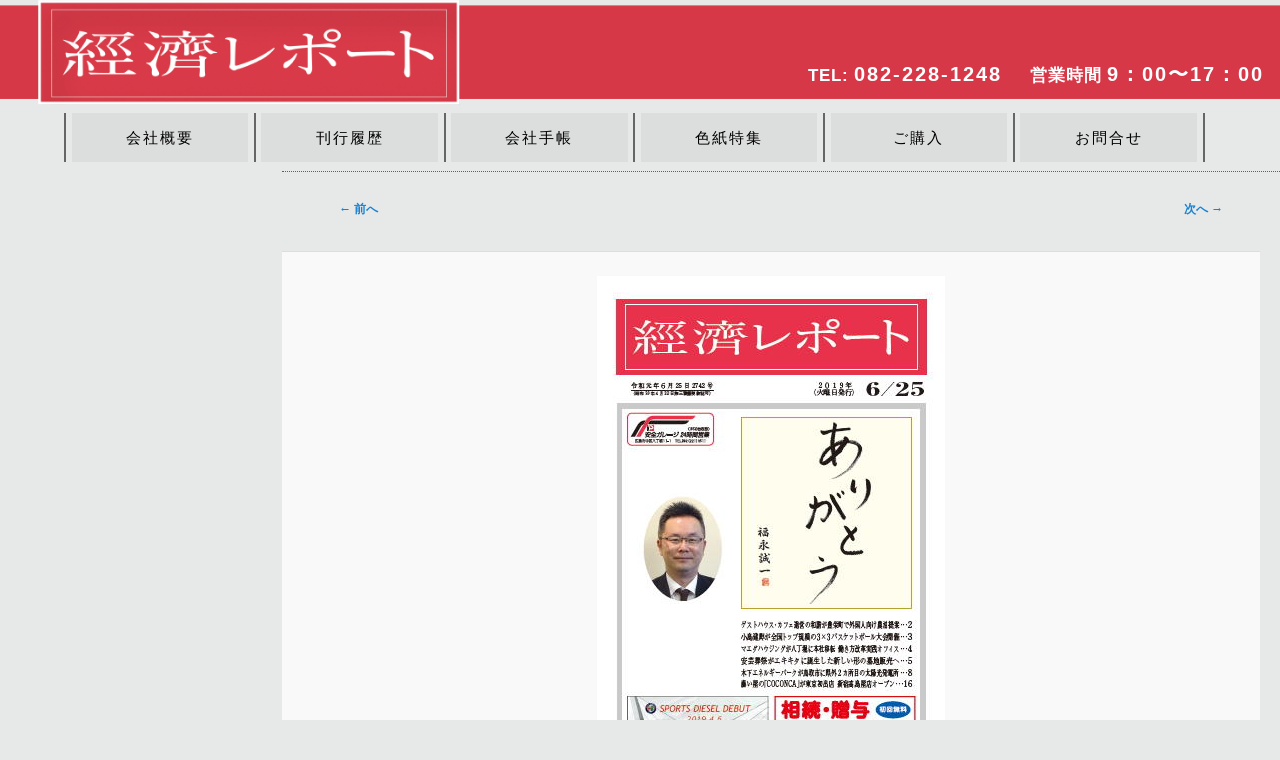

--- FILE ---
content_type: text/html; charset=UTF-8
request_url: https://keizaireport.co.jp/20190625/
body_size: 4481
content:
<!DOCTYPE html>
<!--[if IE 6]>
<html id="ie6" lang="ja">
<![endif]-->
<!--[if IE 7]>
<html id="ie7" lang="ja">
<![endif]-->
<!--[if IE 8]>
<html id="ie8" lang="ja">
<![endif]-->
<!--[if !(IE 6) & !(IE 7) & !(IE 8)]><!-->
<html lang="ja">
<!--<![endif]-->
<head>
<meta charset="UTF-8" />
<meta name="viewport" content="width=device-width" />
<title>
20190625 | 経済レポート	</title>
<link rel="profile" href="http://gmpg.org/xfn/11" />
	<!--
<link rel="stylesheet" type="text/css" media="all" href="https://keizaireport.co.jp/wp/wp-content/themes/twentyeleven/style.css" />
-->
<link rel="stylesheet" type="text/css" media="all" href="https://keizaireport.co.jp/wp/wp-content/themes/twentyeleven/main2018.css?20191001" />
<link rel="stylesheet" type="text/css" media="all" href="https://keizaireport.co.jp/wp/wp-content/themes/twentyeleven/sub.css?20190510" />
<link rel="stylesheet" type="text/css" media="all" href="https://keizaireport.co.jp/wp/wp-content/themes/twentyeleven/keireposp.css?20190510" />
<script type="text/javascript" src="https://keizaireport.co.jp/wp/wp-content/themes/twentyeleven/js/heightLine.js"></script>
	
<link rel="pingback" href="https://keizaireport.co.jp/wp/xmlrpc.php" />
<!--[if lt IE 9]>
<script src="https://keizaireport.co.jp/wp/wp-content/themes/twentyeleven/js/html5.js" type="text/javascript"></script>
<![endif]-->
<link rel='dns-prefetch' href='//webfonts.sakura.ne.jp' />
<link rel='dns-prefetch' href='//s0.wp.com' />
<link rel='dns-prefetch' href='//secure.gravatar.com' />
<link rel='dns-prefetch' href='//s.w.org' />
<link rel="alternate" type="application/rss+xml" title="経済レポート &raquo; フィード" href="https://keizaireport.co.jp/feed/" />
<link rel="alternate" type="application/rss+xml" title="経済レポート &raquo; コメントフィード" href="https://keizaireport.co.jp/comments/feed/" />
		<script type="text/javascript">
			window._wpemojiSettings = {"baseUrl":"https:\/\/s.w.org\/images\/core\/emoji\/11\/72x72\/","ext":".png","svgUrl":"https:\/\/s.w.org\/images\/core\/emoji\/11\/svg\/","svgExt":".svg","source":{"concatemoji":"https:\/\/keizaireport.co.jp\/wp\/wp-includes\/js\/wp-emoji-release.min.js?ver=4.9.26"}};
			!function(e,a,t){var n,r,o,i=a.createElement("canvas"),p=i.getContext&&i.getContext("2d");function s(e,t){var a=String.fromCharCode;p.clearRect(0,0,i.width,i.height),p.fillText(a.apply(this,e),0,0);e=i.toDataURL();return p.clearRect(0,0,i.width,i.height),p.fillText(a.apply(this,t),0,0),e===i.toDataURL()}function c(e){var t=a.createElement("script");t.src=e,t.defer=t.type="text/javascript",a.getElementsByTagName("head")[0].appendChild(t)}for(o=Array("flag","emoji"),t.supports={everything:!0,everythingExceptFlag:!0},r=0;r<o.length;r++)t.supports[o[r]]=function(e){if(!p||!p.fillText)return!1;switch(p.textBaseline="top",p.font="600 32px Arial",e){case"flag":return s([55356,56826,55356,56819],[55356,56826,8203,55356,56819])?!1:!s([55356,57332,56128,56423,56128,56418,56128,56421,56128,56430,56128,56423,56128,56447],[55356,57332,8203,56128,56423,8203,56128,56418,8203,56128,56421,8203,56128,56430,8203,56128,56423,8203,56128,56447]);case"emoji":return!s([55358,56760,9792,65039],[55358,56760,8203,9792,65039])}return!1}(o[r]),t.supports.everything=t.supports.everything&&t.supports[o[r]],"flag"!==o[r]&&(t.supports.everythingExceptFlag=t.supports.everythingExceptFlag&&t.supports[o[r]]);t.supports.everythingExceptFlag=t.supports.everythingExceptFlag&&!t.supports.flag,t.DOMReady=!1,t.readyCallback=function(){t.DOMReady=!0},t.supports.everything||(n=function(){t.readyCallback()},a.addEventListener?(a.addEventListener("DOMContentLoaded",n,!1),e.addEventListener("load",n,!1)):(e.attachEvent("onload",n),a.attachEvent("onreadystatechange",function(){"complete"===a.readyState&&t.readyCallback()})),(n=t.source||{}).concatemoji?c(n.concatemoji):n.wpemoji&&n.twemoji&&(c(n.twemoji),c(n.wpemoji)))}(window,document,window._wpemojiSettings);
		</script>
		<style type="text/css">
img.wp-smiley,
img.emoji {
	display: inline !important;
	border: none !important;
	box-shadow: none !important;
	height: 1em !important;
	width: 1em !important;
	margin: 0 .07em !important;
	vertical-align: -0.1em !important;
	background: none !important;
	padding: 0 !important;
}
</style>
<link rel='stylesheet' id='contact-form-7-css'  href='https://keizaireport.co.jp/wp/wp-content/plugins/contact-form-7/includes/css/styles.css?ver=5.0.2' type='text/css' media='all' />
<link rel='stylesheet' id='contact-form-7-confirm-css'  href='https://keizaireport.co.jp/wp/wp-content/plugins/contact-form-7-add-confirm/includes/css/styles.css?ver=5.1' type='text/css' media='all' />
<link rel='stylesheet' id='dashicons-css'  href='https://keizaireport.co.jp/wp/wp-includes/css/dashicons.min.css?ver=4.9.26' type='text/css' media='all' />
<link rel='stylesheet' id='jetpack-widget-social-icons-styles-css'  href='https://keizaireport.co.jp/wp/wp-content/plugins/jetpack/modules/widgets/social-icons/social-icons.css?ver=20170506' type='text/css' media='all' />
<link rel='stylesheet' id='jetpack_css-css'  href='https://keizaireport.co.jp/wp/wp-content/plugins/jetpack/css/jetpack.css?ver=6.3.7' type='text/css' media='all' />
<script type='text/javascript' src='https://keizaireport.co.jp/wp/wp-includes/js/jquery/jquery.js?ver=1.12.4'></script>
<script type='text/javascript' src='https://keizaireport.co.jp/wp/wp-includes/js/jquery/jquery-migrate.min.js?ver=1.4.1'></script>
<script type='text/javascript' src='//webfonts.sakura.ne.jp/js/sakura.js?ver=2.0.0'></script>
<link rel='https://api.w.org/' href='https://keizaireport.co.jp/wp-json/' />
<link rel="EditURI" type="application/rsd+xml" title="RSD" href="https://keizaireport.co.jp/wp/xmlrpc.php?rsd" />
<link rel="wlwmanifest" type="application/wlwmanifest+xml" href="https://keizaireport.co.jp/wp/wp-includes/wlwmanifest.xml" /> 
<meta name="generator" content="WordPress 4.9.26" />
<link rel='shortlink' href='https://wp.me/aa6YEA-cP' />
<link rel="alternate" type="application/json+oembed" href="https://keizaireport.co.jp/wp-json/oembed/1.0/embed?url=https%3A%2F%2Fkeizaireport.co.jp%2F20190625%2F" />
<link rel="alternate" type="text/xml+oembed" href="https://keizaireport.co.jp/wp-json/oembed/1.0/embed?url=https%3A%2F%2Fkeizaireport.co.jp%2F20190625%2F&#038;format=xml" />

<link rel='dns-prefetch' href='//v0.wordpress.com'/>
<style type='text/css'>img#wpstats{display:none}</style><script src="https://ajaxzip3.github.io/ajaxzip3.js" charset="UTF-8"></script>
    <script type="text/javascript">
    jQuery(function($){
    $("#zip").attr('onKeyUp', 'AjaxZip3.zip2addr(this,\'\',\'address\',\'address\');');
    $("#zip2").attr('onKeyUp', 'AjaxZip3.zip2addr(\'zip1\',\'zip2\',\'prefecture\',\'city\',\'street\');');
});</script><style type="text/css" id="custom-background-css">
body.custom-background { background-color: #e7e8e8; }
</style>

<!-- Jetpack Open Graph Tags -->
<meta property="og:type" content="article" />
<meta property="og:title" content="20190625" />
<meta property="og:url" content="https://keizaireport.co.jp/20190625/" />
<meta property="og:description" content="詳しくは投稿をご覧ください。" />
<meta property="article:published_time" content="2019-06-26T06:17:38+00:00" />
<meta property="article:modified_time" content="2019-06-26T06:17:38+00:00" />
<meta property="og:site_name" content="経済レポート" />
<meta property="og:image" content="https://keizaireport.co.jp/wp/wp-content/uploads/2019/06/20190625.jpg" />
<meta property="og:locale" content="ja_JP" />
<meta name="twitter:text:title" content="20190625" />
<meta name="twitter:card" content="summary" />
<meta name="twitter:description" content="詳しくは投稿をご覧ください。" />

<!-- End Jetpack Open Graph Tags -->
<link rel="stylesheet" href="https://keizaireport.co.jp/wp/wp-content/themes/twentyeleven/flexslider.css" type="text/css" />
<script type="text/javascript" src="https://ajax.googleapis.com/ajax/libs/jquery/1.11.1/jquery.min.js"></script>
<script type="text/javascript" src="https://keizaireport.co.jp/wp/wp-content/themes/twentyeleven/js/jquery.flexslider.js"></script>
<script type="text/javascript">
$(window).load(function() {
	$('.flexslider').flexslider({
		animation: "slide"
	});
});
</script>
</head>

<body class="attachment attachment-template-default single single-attachment postid-795 attachmentid-795 attachment-jpeg custom-background singular two-column left-sidebar">
<div id="fb-root"></div>
<script>(function(d, s, id) {
  var js, fjs = d.getElementsByTagName(s)[0];
  if (d.getElementById(id)) return;
  js = d.createElement(s); js.id = id;
  js.src = 'https://connect.facebook.net/ja_JP/sdk.js#xfbml=1&version=v3.0';
  fjs.parentNode.insertBefore(js, fjs);
}(document, 'script', 'facebook-jssdk'));</script>

<div id="page" class="hfeed">
<header id="branding" role="banner">
			<hgroup>
				<h1 id="site-title"><span><a href="https://keizaireport.co.jp/" rel="home"><img src="https://keizaireport.co.jp/wp/wp-content/uploads/2018/06/keirepologo.png"  alt="経済レポート"/></a></span></h1>
				<h2 class="phone"><span class="komoji">TEL:</span>082-228-1248<br class="pcnon">
<span class="komoji">営業時間</span>9：00〜17：00 </h2>
</hgroup>
</header><!-- #branding -->
			<nav id="access" role="navigation">
			<div class="menu"><ul>
<li class="page_item page-item-1"><a href="https://keizaireport.co.jp/aboutus/">会社概要</a></li>
<li class="page_item page-item-2"><a href="https://keizaireport.co.jp/report/">刊行履歴</a></li>
<li class="page_item page-item-3"><a href="https://keizaireport.co.jp/business/">会社手帳</a></li>
<li class="page_item page-item-4"><a href="https://keizaireport.co.jp/messageboard/">色紙特集</a></li>
<li class="page_item page-item-5"><a href="https://keizaireport.co.jp/order/">ご購入</a></li>
<li class="page_item page-item-6"><a href="https://keizaireport.co.jp/contactus/">お問合せ</a></li>
</ul></div></nav>
		<div id="primary" class="image-attachment">
			<div id="content" role="main">

			
				<nav id="nav-single">
					<h3 class="assistive-text">画像ナビゲーション</h3>
					<span class="nav-previous"><a href='https://keizaireport.co.jp/0625kao/'>&larr; 前へ</a></span>
					<span class="nav-next"><a href='https://keizaireport.co.jp/0702/'>次へ &rarr;</a></span>
				</nav><!-- #nav-single -->

					<article id="post-795" class="post-795 attachment type-attachment status-inherit hentry">
						<header class="entry-header">
							<h1 class="entry-title">20190625</h1>

							<div class="entry-meta">
								<span class="meta-prep meta-prep-entry-date">公開日時:</span> <span class="entry-date"><abbr class="published" title="3:17 PM">2019年6月26日</abbr></span> @ <a href="https://keizaireport.co.jp/wp/wp-content/uploads/2019/06/20190625.jpg" title="フルサイズ画像へのリンク">348 &times; 536</a> カテゴリー: <a href="https://keizaireport.co.jp/20190625/" title="20190625 へ戻る" rel="gallery">20190625</a>															</div><!-- .entry-meta -->

						</header><!-- .entry-header -->

						<div class="entry-content">

							<div class="entry-attachment">
								<div class="attachment">
									<a href="https://keizaireport.co.jp/0702/" title="20190625" rel="attachment">
														<img width="348" height="536" src="https://keizaireport.co.jp/wp/wp-content/uploads/2019/06/20190625.jpg" class="attachment-848x1024 size-848x1024" alt="" srcset="https://keizaireport.co.jp/wp/wp-content/uploads/2019/06/20190625.jpg 348w, https://keizaireport.co.jp/wp/wp-content/uploads/2019/06/20190625-97x150.jpg 97w, https://keizaireport.co.jp/wp/wp-content/uploads/2019/06/20190625-195x300.jpg 195w" sizes="(max-width: 348px) 100vw, 348px" />									</a>

																	</div><!-- .attachment -->

							</div><!-- .entry-attachment -->

							<div class="entry-description">
																							</div><!-- .entry-description -->

						</div><!-- .entry-content -->

					</article><!-- #post-795 -->

						<div id="comments">
	
	
	
	
</div><!-- #comments -->

				
			</div><!-- #content -->
		</div><!-- #primary -->


	</div><!-- #main -->

	<footer id="colophon" role="contentinfo">

			

<div id="site-generator">
<a href="http://keizaireport.co.jp/" class="imprint" >Copyright &copy; 2018-‘2026’経済レポート　ALL Rights Reserved.</a>
</div>
	</footer><!-- #colophon -->
</div><!-- #page -->

	<div style="display:none">
	</div>
<script type='text/javascript' src='https://keizaireport.co.jp/wp/wp-includes/js/comment-reply.min.js?ver=4.9.26'></script>
<script type='text/javascript'>
/* <![CDATA[ */
var wpcf7 = {"apiSettings":{"root":"https:\/\/keizaireport.co.jp\/wp-json\/contact-form-7\/v1","namespace":"contact-form-7\/v1"},"recaptcha":{"messages":{"empty":"\u3042\u306a\u305f\u304c\u30ed\u30dc\u30c3\u30c8\u3067\u306f\u306a\u3044\u3053\u3068\u3092\u8a3c\u660e\u3057\u3066\u304f\u3060\u3055\u3044\u3002"}}};
/* ]]> */
</script>
<script type='text/javascript' src='https://keizaireport.co.jp/wp/wp-content/plugins/contact-form-7/includes/js/scripts.js?ver=5.0.2'></script>
<script type='text/javascript' src='https://keizaireport.co.jp/wp/wp-includes/js/jquery/jquery.form.min.js?ver=4.2.1'></script>
<script type='text/javascript' src='https://keizaireport.co.jp/wp/wp-content/plugins/contact-form-7-add-confirm/includes/js/scripts.js?ver=5.1'></script>
<script type='text/javascript' src='https://s0.wp.com/wp-content/js/devicepx-jetpack.js?ver=202604'></script>
<script type='text/javascript' src='https://secure.gravatar.com/js/gprofiles.js?ver=2026Janaa'></script>
<script type='text/javascript'>
/* <![CDATA[ */
var WPGroHo = {"my_hash":""};
/* ]]> */
</script>
<script type='text/javascript' src='https://keizaireport.co.jp/wp/wp-content/plugins/jetpack/modules/wpgroho.js?ver=4.9.26'></script>
<script type='text/javascript' src='https://keizaireport.co.jp/wp/wp-includes/js/wp-embed.min.js?ver=4.9.26'></script>
<script type='text/javascript' src='https://stats.wp.com/e-202604.js' async='async' defer='defer'></script>
<script type='text/javascript'>
	_stq = window._stq || [];
	_stq.push([ 'view', {v:'ext',j:'1:6.3.7',blog:'149426484',post:'795',tz:'9',srv:'keizaireport.co.jp'} ]);
	_stq.push([ 'clickTrackerInit', '149426484', '795' ]);
</script>

</body>
</html>


--- FILE ---
content_type: text/css
request_url: https://keizaireport.co.jp/wp/wp-content/themes/twentyeleven/sub.css?20190510
body_size: 3791
content:
@charset "UTF-8";
/* CSS Document */

.boxline {
	width: 98%;
	border: 2px solid #232B58;
	float: left;
	margin-bottom: 10px;
}
.icon02 {
	padding-left: 27px;
	background-image: url(https://keizaireport.co.jp/wp/wp-content/uploads/2018/06/icon02.png);
	background-repeat: no-repeat;
	background-position: left 6px;
}
.asidetit {
	margin-top: 1.5%;
	margin-right: 1.5%;
	margin-bottom: 1.5%;
	margin-left: 1.5%;
	width: 97%;
	background-color: #232B58;
	color: #FFFFFF;
	text-align: center;
	float: left;
	height: auto;
	display: block;
	font-size: 18px;
	line-height: 130%;
	padding-top: 5%;
	padding-bottom: 5%;
	font-weight: bold;
	letter-spacing: 2px;
}
.boxline .asidetit {
	text-decoration: none;
}
.box.bg1 a {
	background-color: #46B361;
	font-size: 18px;
	color: #FFFFFF;
	text-decoration: none;
	width: 99%;
	height: auto;
	padding-top: 120px;
	float: left;
	padding-bottom: 20px;
	text-align: center;
	margin-top: 0px;
	margin-bottom: 10px;
	letter-spacing: 2px;
	background-image: url(https://keizaireport.co.jp/wp/wp-content/uploads/2018/06/keirepoicon002.png);
	background-repeat: no-repeat;
	background-position: center 20px;
	background-size: 100px auto;
}
.box.bg2 a {
	background-color: #ee86a9;
	font-size: 19px;
	color: #FFFFFF;
	text-decoration: none;
	width: 99%;
	height: auto;
	padding-top: 100px;
	float: left;
	padding-bottom: 20px;
	text-align: center;
	margin-top: 0px;
	margin-bottom: 10px;
	background-image: url(https://keizaireport.co.jp/wp/wp-content/uploads/2018/06/keirepoicon003.png);
	background-position: center 15px;
	background-repeat: no-repeat;
}
#branding hgroup .phone {
	width: 56%;
	float: right;
	text-align: right;
	color: #FFFFFF;
	font-size: 23px;
	margin-top: 53px;
	height: auto;
	font-weight: bold;
	letter-spacing: 2px;
	margin-right: 6px;
	word-spacing: 30px;
}
.page_item.page-item-6 {
	border-right: 2px solid #666666;
}
#page .secondimg {
	width: 80%;
	margin-left: 10%;
	margin-right: 10%;
	margin-bottom: 16px;
	float: left;
	height: auto;
}
#page .secondimg img {
	width: 100%;
	height: auto;
	border-bottom-style: none;
}
#page .mainimg {
	width: 100%;
	padding-top: 60px;
	padding-bottom: 60px;
	float: left;
	margin-bottom: 15px;
	background-image: url(https://keizaireport.co.jp/wp/wp-content/uploads/2018/06/bg001.jpg);
	background-repeat: no-repeat;
	background-position: center center;
	background-size: cover;
}
#page .mainimg .widget_text.post-top-widget {
	margin-left: auto;
	margin-right: auto;
	width: 500px;
	height: 268px;
	padding-left: 15px;
	padding-top: 15px;
	padding-right: 15px;
	padding-bottom: 15px;
	background-color: #FFFFFF;
	float: none;
	border-radius: 4px;
}
.widget_text.post-top-widget .textwidget.custom-html-widget img {
	width: 180px;
	margin-top: 0px;
	margin-right: 0px;
	margin-bottom: 0px;
	margin-left: 0px;
	float: left;
	height: 268px;
}
.mainimg .widget_text.post-top-widget h3 {
	display: none;
}
.topleft {
	float: left;
	width: 180px;
	height: 268px;
	display: block;
	margin-right: 10px;
}
.topright {
	width: 300px;
	float: right;
	height: 268px;
	display: block;
}
.topright h4 {
	font-size: 22px;
	margin-bottom: 10px;
	padding-bottom: 5px;
	width: 100%;
	border-bottom: 2px solid #D73949;
}
.topright ul li {
	background-image: url(https://keizaireport.co.jp/wp/wp-content/uploads/2018/06/icon.png);
	background-repeat: no-repeat;
	list-style-type: none;
	padding-left: 20px;
	margin-left: 0px;
	background-position: 0% 3px;
	margin-bottom: 4px;
	font-size: 16px;
}
.topright ul {
	padding-left: 0px;
	padding-right: 0px;
	margin-left: 0px;
}
#main #primary .rightside {
	width: 23%;
	float: right;
	margin-left: 1%;
	margin-right: 1%;
}
.adbox img {
	width: 31%;
	margin-right: 1%;
	outline-offset: 3px;
	margin-bottom: 10px;
}
.boxline p {
	margin-left: 5%;
	color: #5F5F5F;
	font-size: 20px;
	line-height: 30px;
	text-align: left;
	font-weight: bold;
	margin-top: 10px;
	float: left;
	width: 90%;
	margin-right: 5%;
	margin-bottom: 5px;
}
.boxline ul li {
	font-size: 16px;
	width: 100%;
	color: #5F5F5F;
	padding-left: 0px;
}
.boxline ul {
	width: 84%;
	padding-left: 13%;
	float: left;
	margin-left: 0px;
	margin-bottom: 16px;
	padding-right: 3%;
}
.chuushaku {
	font-size: 72%;
}
.entry-content .tit {
	background-color: #cde0eb;
	font-size: 18px;
	padding-left: 36px;
	margin-bottom: 15px;
	font-weight: bold;
	padding-top: 7px;
	padding-bottom: 7px;
	text-align: left;
	width: 100%;
	float: left;
	letter-spacing: 1px;
	background-image: url(https://keizaireport.co.jp/wp/wp-content/uploads/2018/06/icon03.png);
	background-repeat: no-repeat;
	background-position: 16px 7px;
	background-size: 8px auto;
	border: 1px solid #cde0eb;
	margin-top: 15px;
	display: block;
	height: auto;
}
.entry-header .entry-title  {
	display: none;
	height: 0px;
}
#page .thirdimg {
	width: 79.5%;
	margin-left: 10%;
	float: left;
	margin-top: 10px;
	margin-bottom: 15px;
	margin-right: 10%;
	border: 4px solid #D73949;
	background-color: #FFFFFF;
}
#page .thirdimg .tit001 {
	background-color: #D73949;
	margin-top: 10px;
	margin-right: 10px;
	margin-bottom: 10px;
	margin-left: 10px;
	padding-left: 280px;
	font-size: 30px;
	font-family: "ＭＳ Ｐ明朝", "MS PMincho", "ヒラギノ明朝 Pro W3", "Hiragino Mincho Pro", serif;
	color: #FFFFFF;
	letter-spacing: 8px;
	background-image: url(https://keizaireport.co.jp/wp/wp-content/uploads/2018/06/keirepo05.png);
	background-repeat: no-repeat;
	background-position: 30px 15px;
	padding-top: 45px;
	padding-bottom: 45px;
}
#page .thirdimg2 {
	width: 79.5%;
	margin-left: 10%;
	float: left;
	margin-top: 10px;
	margin-bottom: 15px;
	margin-right: 10%;
	border: 4px solid #5F5F5F;
	background-color: #FFFFFF;
}
#page .thirdimg2 .tit002 {
	margin-top: 10px;
	margin-right: 10px;
	margin-bottom: 10px;
	margin-left: 10px;
	font-size: 30px;
	font-family: "ＭＳ Ｐ明朝", "MS PMincho", "ヒラギノ明朝 Pro W3", "Hiragino Mincho Pro", serif;
	color: #FFFFFF;
	letter-spacing: 8px;
	background-image: url(https://keizaireport.co.jp/wp/wp-content/uploads/2018/06/keirepo08.png);
	background-repeat: no-repeat;
	padding-top: 5px;
	padding-bottom: 5px;
	background-size: cover;
}
#page .thirdimg2 .messageboardicon {
	margin-top: 5px;
	margin-bottom: 5px;
	padding-left: 299px;
	font-size: 30px;
	font-family: "ＭＳ Ｐ明朝", "MS PMincho", "ヒラギノ明朝 Pro W3", "Hiragino Mincho Pro", serif;
	color: #FFFFFF;
	letter-spacing: 8px;
	background-image: url(https://keizaireport.co.jp/wp/wp-content/uploads/2018/06/messageboardimg.png);
	background-repeat: no-repeat;
	padding-top: 45px;
	padding-bottom: 45px;
	background-position: 12px 10px;
	background-size: 269px auto;
}
#page .thirdimg2 .notebook {
	margin-top: 5px;
	margin-bottom: 5px;
	padding-left: 277px;
	font-size: 30px;
	font-family: "ＭＳ Ｐ明朝", "MS PMincho", "ヒラギノ明朝 Pro W3", "Hiragino Mincho Pro", serif;
	color: #FFFFFF;
	letter-spacing: 8px;
	background-image: url(https://keizaireport.co.jp/wp/wp-content/uploads/2018/06/keirepo04.png);
	background-repeat: no-repeat;
	padding-top: 45px;
	padding-bottom: 45px;
	background-position: 30px 0%;
	background-size: 224px auto;
}
#page .thirdimg3 {
	width: 79.5%;
	margin-left: 10%;
	float: left;
	margin-top: 10px;
	margin-bottom: 15px;
	margin-right: 10%;
	border: 4px solid #232B58;
	background-color: #FFFFFF;
}
#page .thirdimg3 .tit003 {
	margin-top: 10px;
	margin-right: 10px;
	margin-bottom: 10px;
	margin-left: 10px;
	font-size: 30px;
	font-family: "ＭＳ Ｐ明朝", "MS PMincho", "ヒラギノ明朝 Pro W3", "Hiragino Mincho Pro", serif;
	color: #FFFFFF;
	letter-spacing: 8px;
	background-image: url(https://keizaireport.co.jp/wp/wp-content/uploads/2018/06/read.jpg);
	background-repeat: no-repeat;
	padding-top: 0px;
	padding-bottom: 15px;
	background-position: left top;
	background-size: 180px auto;
	background-color: #232B58;
}
#page .thirdimg3 .notebook {
	margin-top: 0px;
	margin-bottom: 0px;
	padding-left: 253px;
	font-size: 30px;
	font-family: "ＭＳ Ｐ明朝", "MS PMincho", "ヒラギノ明朝 Pro W3", "Hiragino Mincho Pro", serif;
	color: #FFFFFF;
	letter-spacing: 8px;
	background-image: url(https://keizaireport.co.jp/wp/wp-content/uploads/2018/06/keirepo07.png);
	background-repeat: no-repeat;
	padding-top: 42px;
	padding-bottom: 16px;
	background-position: 206px 47px;
	background-size: 41px auto;
}
#primary #content .leftside {
	width: 75%;
	float: left;
	height: auto;
	background-position: 19px 0%;
	background-size: 82px auto;
}
.leftbox .mb001 img {
	width: 160px;
	height: auto;
	margin-left: auto;
	margin-right: auto;
	text-align: center;
	margin-bottom: 0px;
}
.entry-content .leftbox {
	width: 29%;
	float: left;
	text-align: center;
	padding-bottom: 15px;
	margin-bottom: 20px;
}
.tocontact {
	color: #FFFFFF;
	background-color: #283794;
	text-decoration: none;
	padding-top: 9px;
	margin-top: 10px;
	margin-bottom: 40px;
	padding-bottom: 9px;
	border-radius: 3px;
	text-align: center;
	font-size: 17px;
	font-weight: bold;
	-webkit-box-shadow: 8px 8px 10px 2px #C0C0C0;
	box-shadow: 8px 8px 10px 2px #C0C0C0;
	width: 80%;
	padding-left: 10%;
	float: left;
	padding-right: 10%;
}
.entry-content .rightbox {
	width: 70%;
	float: right;
	height: auto;
	margin-bottom: 20px;
}
.entry-content .box {
	width: 100%;
	float: left;
	height: auto;
	margin-bottom: 20px;
}
.mb001 {
	padding-bottom: 20px;
	float: left;
	padding-left: 20px;
	padding-right: 20px;
}
.box.mb40 {
	margin-bottom: 40px;
}
#content-custom {
	background-color: #FFFFFF;
	padding-top: 0px;
	padding-right: 0px;
	padding-bottom: 29px;
	padding-left: 0px;
}
.entry-content h1 {
	border-bottom: 1px dotted #666666;
	padding-bottom: 40px;
	font-size: 25px;
	padding-top: 40px;
	line-height: 30px;
	margin-top: 0px;
	margin-right: 0px;
	margin-bottom: 0px;
	margin-left: 0px;
	width: 100%;
	text-indent: 25px;
	padding-right: 0px;
}
#content-custom .entry-content {
	width: 100%;
	margin-top: 0px;
	margin-right: 0px;
	margin-bottom: 0px;
	margin-left: 0px;
	padding-top: 0px;
	padding-right: 0px;
	padding-bottom: 0px;
	padding-left: 0px;
}
#content .entry-content {
	width: 98%;
	margin-right: 2%;
	margin-top: 15px;
}
.entry-content .widebox  {
	background-color: #FFFFFF;
	width: 100%;
	height: auto;
	float: left;
	margin-top: 15px;
	margin-bottom: 0px;
}
.entry-content .widebox p {
	margin-left: 5%;
	margin-top: 20px;
	margin-right: 5%;
	margin-bottom: 20px;
	float: left;
	width: 90%;
}
.entry-content .widebox img {
	margin-left: 20%;
	margin-top: 20px;
	margin-bottom: 15px;
	text-align: center;
	width: 60%;
	margin-right: 20%;
}
p .oomoji {
	font-size: 140%;
}
.entry-content .widebox h3 {
	text-align: center;
	width: 100%;
	font-size: 20px;
	margin-top: 25px;
	padding-top: 0px;
	padding-right: 0px;
	padding-bottom: 0px;
	padding-left: 0px;
	font-weight: bold;
	margin-bottom: 0px;
	line-height: 27px;
}
.entry-content .widebox .center {
	text-align: center;
	line-height: 196%;
}
.entry-content .infobox1 {
	width: 49%;
	float: left;
	margin-right: 1%;
	margin-top: 15px;
	height: auto;
	display: block;
	background-color: #FFFFFF;
}
.entry-content .infobox1 img {
	float: left;
	width: 80%;
	margin-left: 10%;
	margin-top: 20px;
	margin-bottom: 20px;
}
.entry-content .infobox2 {
	width: 49.5%;
	float: left;
	margin-top: 15px;
	height: auto;
	display: block;
	background-color: #FFFFFF;
	margin-left: 0.5%;
}
.entry-content .infobox2 img {
	float: left;
	width: 80%;
	margin-left: 10%;
	margin-top: 20px;
	margin-bottom: 20px;
}
.entry-content .infobox3 {
	width: 49%;
	float: left;
	margin-right: 1%;
	margin-top: 15px;
	height: auto;
	display: block;
}
.entry-content .infobox3 img {
	float: left;
	width: 80%;
	margin-left: 10%;
	margin-top: 20px;
	margin-bottom: 20px;
}
.entry-content .infobox4 {
	width: 49.5%;
	float: left;
	margin-top: 15px;
	height: auto;
	display: block;
	background-color: #FFFFFF;
	margin-left: 0.5%;
}
.entry-content .infobox4 img {
	float: left;
	width: 80%;
	margin-left: 10%;
	margin-top: 20px;
	margin-bottom: 20px;
}
.entry-content .infobox5 {
	width: 100%;
	float: left;
	margin-top: 15px;
	height: auto;
	display: none;
}
.entry-content .infobox5 p {
	color: #D73949;
	margin-left: 20px;
	margin-right: 20px;
	font-size: 20px;
	line-height: 34px;
}
.entry-content .infobox3 .infobox6 {
	width: 100%;
	background-color: #FFFFFF;
	float: left;
	height: auto;
}
.entry-content .infobox3 .infobox7 {
	width: 100%;
	float: left;
	height: auto;
}
.entry-content .infobox3 .infobox7 p {
	color: #D73949;
	margin-left: 20px;
	margin-right: 20px;
	font-size: 21px;
	line-height: 34px;
	margin-top: 20px;
	margin-bottom: 20px;
	letter-spacing: 3px;
}

.must {
	background-color: #D73949;
	font-size: 10px;
	letter-spacing: 3px;
	padding-top: 2px;
	padding-bottom: 2px;
	padding-left: 8px;
	padding-right: 8px;
	color: #FFFEFE;
	margin-left: 20px;
	border: 2px double #D73949;
	border-radius: 2px;
	float: right;
	margin-right: 19px;
	outline: 1px solid #FFFFFF;
	outline-offset: -3px;
}
.btn01 {
	text-align: center;
	width: 200px;
	padding-top: 15px;
	padding-bottom: 15px;
	height: auto;
	color: #FFFDFD;
	background-color: #000000;
	border-radius: 10px;
	letter-spacing: 2px;
	border-style: none;
	margin-top: 10px;
	left: auto;
	right: auto;
	margin-left: auto;
	margin-right: auto;
	margin-bottom: 30px;
}
.wpcf7-form label  {
	padding-bottom: 10px;
	width: 90%;
	height: auto;
	margin-bottom: 10px;
	border-bottom: 1px dotted #666666;
	float: left;
	margin-top: 0px;
	padding-top: 5px;
	line-height: 150%;
	padding-left: 5%;
	padding-right: 5%;
}
.wpcf7-form .inputbox  {
	padding-bottom: 10px;
	width: 90%;
	height: auto;
	margin-bottom: 10px;
	border-bottom: 1px dotted #666666;
	float: left;
	margin-top: 0px;
	padding-top: 5px;
	line-height: 150%;
	padding-left: 5%;
	padding-right: 5%;
}
.inputbox2 {
	width: 70%;
	float: right;
	margin-bottom: 5px;
}
.inputbox5 {
	width: 35%;
	float: left;
	margin-bottom: 5px;
}
.inputbox1 {
	width: 30%;
	float: left;
	height: auto;
	font-size: 17px;
	margin-bottom: 5px;
}
.form-width2 {
	padding-top: 15px;
	padding-bottom: 15px;
	padding-left: 25px;
	padding-right: 25px;
	width: 100%;
	height: auto;
}
.wpcf7-form .inputbox2 .inputtext {
	margin-left: 0px;
	margin-top: 0px;
	margin-bottom: 10px;
	font-size: 14px;
}
.wpcf7-form .inputbtn {
	text-align: center;
	width: 100%;
	float: left;
}
.tani {
	margin-left: 10px;
}
.wpcf7-form .inputbox .inputbox4 {
	width: 30%;
	float: left;
}
.wpcf7-form .inputbox .inputbox3 {
	width: 33%;
	float: left;
	margin-right: 2%;
}
.entry-content .widebox .reqtxtleft {
	width: 25%;
	float: left;
	height: auto;
	display: block;
	margin-right: 0px;
	text-align: right;
}
.entry-content .widebox .reqtxtright {
	width: 50%;
	float: left;
	font-size: 135%;
	font-weight: bold;
	margin-left: 2%;
}
.leftside .snsbox {
	width: 44%;
	margin-left: 3%;
	margin-right: 3%;
	float: left;
	height: 510px;
	display: block;
}
.adbox .widget_text.post-ad-widget h3 {
	display: none;
}
#content .leftside .adbox {
	width: 100%;
	float: left;
	margin-top: 20px;
	margin-bottom: 40px;
}
.rightside .post_list .list {
	padding-bottom: 15px;
	width: 100%;
	border-bottom: 1px dotted #000000;
	padding-top: 15px;
	text-align: center;
	list-style-type: none;
	text-decoration: none;
}
#content .rightside .post_list {
	list-style-type: none;
}
.rightside p a {
	text-align: center;
	width: 100%;
	height: auto;
	margin-top: 15px;
	margin-bottom: 15px;
}
#content .rightside p {
	text-align: center;
	margin-top: 10px;
	width: 100%;
	display: block;
	height: auto;
}
.rightside .post_list .widget-title {
	list-style-type: none;
	width: 99%;
	margin-top: 20px;
	text-align: center;
	font-size: 17px;
	border-bottom: 1px dotted #000000;
}

.facebook-wrapper {
    max-width: 500px;
    margin: 0 auto;
}
.facebook-wrapper > .fb-page {
    width: 100%;
}
.facebook-wrapper > .fb-page > span,
.facebook-wrapper iframe {
    width: 100% !important;
}
.entry-content .info01 .info01m {
	width: 30%;
	margin-right: 2%;
	margin-left: 1%;
	margin-top: 10px;
	margin-bottom: 10px;
	float: left;
}
.entry-content .info01 .info02f {
	width: 30%;
	margin-right: 5%;
	margin-left: 0%;
	margin-top: 16px;
	margin-bottom: 0px;
	float: left;
	height: auto;
}
.entry-content .info01 {
	width: 99%;
	border: 1px solid #000000;
	height: auto;
	float: left;
	display: block;
	margin-top: 0px;
}
.entry-content .info01 h2 {
	margin-top: 0px;
	font-size: 21px;
	font-weight: normal;
	float: left;
	width: 65%;
	display: block;
	height: auto;
	margin-bottom: 0px;
}
.entry-content .info01 .info02 {
	width: 66%;
	float: left;
	height: auto;
	display: block;
	padding-top: 0px;
	padding-right: 0px;
	padding-bottom: 0px;
	padding-left: 0px;
}
.info01 .info02 .tit004 {
	margin-top: 30px;
	margin-bottom: 10px;
	padding-left: 20px;
	background-image: url(https://keizaireport.co.jp/wp/wp-content/uploads/2018/06/icon03.png);
	background-repeat: no-repeat;
	background-position: left center;
}
.tit005 {
	width: 100%;
	text-align: center;
	font-size: 23px !important;
	font-family: "ＭＳ Ｐ明朝", "MS PMincho", "ヒラギノ明朝 Pro W3", "Hiragino Mincho Pro", serif;
	border-bottom: 1px dotted #5f5f5f;
	margin-bottom: 10px;
	line-height: 150%;
	padding-bottom: 5px;
	height: auto;
	display: block;
	float: left;
}

.info02 .info03 {
	width: 61%;
	float: left;
	height: auto;
	margin-bottom: 0px;
	padding-top: 0px;
	padding-right: 0px;
	padding-bottom: 0px;
	padding-left: 0px;
	margin-top: -20px;
}
.entry-content .info04 {
	width: 97%;
	margin-left: 2%;
	margin-right: 1%;
	margin-top: 15px;
	float: left;
	margin-bottom: 25px;
}
.entry-content .info04 p {
	padding-top: 3px;
	padding-bottom: 2px;
	padding-left: 15px;
	background-image: url(https://keizaireport.co.jp/wp/wp-content/uploads/2018/06/icon03.png);
	background-repeat: no-repeat;
	background-position: left center;
	background-size: 8px auto;
	margin-bottom: 5px;
	margin-top: 10px;
	font-size: 18px;
}
.info04 .icon04 li {
	list-style-type: none;
	padding-left: 71px;
	background-image: url(https://keizaireport.co.jp/wp/wp-content/uploads/2018/06/icon4.png);
	background-repeat: no-repeat;
	background-position: 14px 5px;
	font-size: 16px;
	background-size: 44px auto;
	margin-bottom: 5px;
	margin-top: 0px;
	padding-bottom: 5px;
	border-bottom: 1px dotted #dadbdb;
}
.icon05 li {
	list-style-type: none;
	padding-left: 15% !important;
	background-image: url(https://keizaireport.co.jp/wp/wp-content/uploads/2018/06/icon05.png);
	background-repeat: no-repeat;
	background-position: 0px 7px;
	font-size: 16px;
	background-size: 18px auto;
	margin-bottom: 5px;
	margin-top: 0px;
	padding-top: 3px;
	padding-bottom: 5px;
	margin-left: 0px;
	width: 80%;
	margin-right: 5%;
	display: block;
}
.icon07 li {
	list-style-type: none;
	padding-left: 25px !important;
	background-image: url(https://keizaireport.co.jp/wp/wp-content/uploads/2018/06/icon05.png);
	background-repeat: no-repeat;
	background-position: 0px 9px;
	font-size: 16px;
	background-size: 18px auto;
	margin-bottom: 10px;
	margin-top: 10px;
	padding-top: 5px;
	padding-bottom: 5px;
	margin-left: 4%;
	width: 30%;
	margin-right: 3%;
	display: block;
	padding-right: 0px;
	float: left;
}
.icon07 li a {
	color: #5f5f5f;
}
.icon07 li a:hover {
	color: #D73949;
}
.info04 .icon06 li {
	list-style-type: none;
	padding-left: 37px;
	background-image: url(https://keizaireport.co.jp/wp/wp-content/uploads/2018/06/icon06.png);
	background-repeat: no-repeat;
	background-position: 12px 7px;
	font-size: 16px;
	background-size: 18px auto;
	margin-bottom: 5px;
	margin-top: 0px;
	padding-top: 3px;
	padding-bottom: 5px;
	border-bottom: 1px dotted #dadbdb;
}
.entry-content .info04 ul {
	margin-top: 0px;
	margin-right: 0px;
	margin-bottom: 12px;
	margin-left: 0px;
	width: 100%;
	height: auto;
	display: block;
}
.info03 p .oomoji {
	margin-bottom: 0px;
	padding-bottom: 0px;
}

.wpcf7 .wpcf7-not-valid {
    background: #ffb6c1;
}
.wpcf7 .wpcf7-response-output {
    margin: 10px 0 0;
    padding: 8px 35px 8px 14px;
    text-shadow: 0 1px 0 rgba(255, 255, 255, 0.5);
    -webkit-border-radius: 4px;
    -moz-border-radius: 4px;
    border-radius: 4px;
}
.wpcf7 .wpcf7-validation-errors {
        color: #B94A48;
        background-color: #F2DEDE;
        border: 1px solid #EED3D7;
    }
.wpcf7 .wpcf7-mail-sent-ok {
        color: #3A87AD;
        background-color: #D9EDF7;
        border: 1px solid #BCE8F1;
    }.wpcf7-response-output.wpcf7-display-none {
	width: 90%;
	margin-top: 20px;
	margin-bottom: 20px;
	padding-top: 15px;
	padding-bottom: 15px;
	text-align: center;
	height: auto;
	float: left;
	margin-left: 5%;
	margin-right: auto;
	padding-left: 0px;
	padding-right: 0px;
}
.leftside .snsbox .twitter-timeline {
	border: 1px solid #5F5F5F !important;
	padding-right: 1px;
	display: block;
	width: 100%;
	height: auto;
}
.tit003 .notebook .f12 {
	font-size: 14px;
	letter-spacing: 2px;
	word-spacing: 0px;
	font-family: "ヒラギノ角ゴ Pro W3", "Hiragino Kaku Gothic Pro", "メイリオ", Meiryo, Osaka, "ＭＳ Ｐゴシック", "MS PGothic", sans-serif;
}
.pcnon {
	display: none;
}
.phone .komoji {
	margin-right: 5px;
	font-size: 86%;
	letter-spacing: 1px;
}
.entry-content .rightbox2 p {
	text-align: right;
	margin-bottom: 0.5em;
}
.boxline .icon05 {
	padding-left: 0px;
	width: 80%;
	margin-left: 5%;
	margin-right: 5%;
	margin-top: 10px;
	margin-bottom: 10px;
	padding-top: 0px;
	padding-right: 0px;
	padding-bottom: 0px;
}
.icon05 li a:hover  {
	color: #D73949;
	font-weight: normal;
}
.icon05 li a {
	font-weight: normal;
	color: #5f5f5f;
}
.entry-content .bucknumber {
	width: 98%;
	height: auto;
	display: block;
	padding-bottom: 30px;
	margin-left: 2%;
	float: left;
	margin-bottom: 25px;
}
.bucknumber li a {
	color: #5f5f5f;
}
.bucknumber li a:hover  {
	color: #D73949;
	width: auto;
}
.bucknumber li {
	width: 31%;
	margin-right: 2%;
	float: left;
	display: block;
	padding-top: 8px;
	padding-bottom: 8px;
	margin-bottom: 6px;
	height: auto;
}
.rightside .post-leftside-widget h2 {
	list-style-type: none;
	width: 99%;
	margin-top: 20px;
	text-align: center;
	font-size: 17px;
	border-bottom: 1px dotted #000000;
	padding-bottom: 5px;
}
.rightside .post-leftside-widget ul li  {
	font-size: 16px;
	width: 84%;
	color: #5F5F5F;
	padding-left: 24px;
	margin-top: 4px;
	list-style-type: none;
	background-image: url(https://keizaireport.co.jp/wp/wp-content/uploads/2018/06/icon-1.png);
	background-repeat: no-repeat;
	background-size: 14px auto;
	background-position: 2px center;
	padding-top: 4px;
	padding-bottom: 4px;
}
.rightside .post-leftside-widget ul li a  {
	font-size: 16px;
	color: #5F5F5F;
	text-decoration: none;
}

.rightside .post-leftside-widget ul  {
	width: 100%;
	padding-left: 0%;
	float: left;
	margin-left: 0px;
	margin-bottom: 10px;
	padding-right: 0%;
	border-bottom: 1px dotted #5f5f5f;
	padding-bottom: 10px;
	padding-top: 10px;
	margin-top: 0px;
}
.entry-content a .info01 {
	color: #000000;
}
.entry-content a .info01:hover {
	color: #232B58;
	opacity: 0.6;
}
.leftside .entry-header hgroup .entry-format {
    display: none;
}
.mt20 {
    margin-top: 20px;
}
.entry-content .info01 .mt20 {
    margin-top: 20px;
    margin-left: 3%;
    width: 94%;
    margin-right: 3%;
}
.entry-content .info01 .info05  {
    width: 30%;
    height: auto;
    margin-left: 2%;
    margin-right: 2%;
    margin-bottom: 20px;
    float: left;
    display: block;
    margin-top: 20px;
}
.entry-content .info01 .info06 {
    width: 61%;
    float: left;
    margin-left: 2%;
    margin-right: 2%;
}
.info01 .info06 .tit004 {
    margin-top: 30px;
    margin-bottom: 15px;
    padding-left: 20px;
    background-image: url(https://keizaireport.co.jp/wp/wp-content/uploads/2018/06/icon03.png);
    background-repeat: no-repeat;
    background-position: left center;
}


--- FILE ---
content_type: text/css
request_url: https://keizaireport.co.jp/wp/wp-content/themes/twentyeleven/keireposp.css?20190510
body_size: 2539
content:
@charset "UTF-8";
/* CSS Document */


@media screen and (max-width:375px){
#site-title span a img {
	width: 80%;
	margin-left: 10%;
	margin-right: 10%;
	margin-bottom: 10px;
}
#site-title {
	width: 90%;
	margin-left: 5%;
	display: block;
	margin-right: 5%;
	height: auto;
	margin-top: 1em;
	padding-top: 0px;
}
#branding hgroup {
	width: 90%;
	margin-left: 5%;
	margin-right: 5%;
}
#branding hgroup .phone {
	margin-top: 0px;
	margin-right: 0px;
	margin-bottom: 0px;
	margin-left: 0px;
	float: left;
	text-align: center;
	width: 100%;
	height: auto;
	display: block;
	padding-bottom: 15px;
	font-size: 18px;
}
hgroup .phone .pcnon {
	display: block;
}
#page #main {
	width: 100%;
	height: auto;
	overflow-x: hidden;
	display: block;
	margin-left: 0px;
	margin-right: 0px;
}
#access li {
	float: left;
	position: relative;
	width: 32%;
	border-left: 2px solid #666666;
	margin-bottom: 5px;
}
#access {
	width: 96%;
	margin-left: 2%;
	margin-right: 2%;
	font-size: 12px;
}
#access a {
	font-size: 14px;
	line-height: 2.5em;
}
ul .page_item.page-item-3 {
	border-right: 2px solid #5F5F5F;
}
#primary #content .leftside {
	width: 96%;
	margin-left: 2%;
	margin-right: 2%;
}
.adbox a img {
	width: 100%;
	height: auto;
}
#primary #content .rightside {
	width: 96%;
	margin-left: 2%;
	margin-right: 2%;
}
#content .leftside .snsbox {
	width: 96%;
	margin-bottom: 20px;
	height: auto;
	margin-left: 2%;
	margin-right: 2%;
}
#page .secondimg {
	width: 96%;
	margin-left: 2%;
	margin-right: 2%;
}
.info04 .icon04 li {
	background-image: url(https://keizaireport.co.jp/wp/wp-content/uploads/2018/06/icon-1.png);
	background-size: 12px auto;
	padding-left: 26px;
	font-size: 14px;
	background-position: 4px 2px;
}
#page .mainimg .widget_text.post-top-widget {
	width: 90%;
	margin-left: 3%;
	margin-right: 3%;
	height: auto;
	display: block;
	float: left;
	padding-top: 2%;
	padding-right: 2%;
	padding-bottom: 2%;
	padding-left: 2%;
}
.textwidget.custom-html-widget .topright {
	width: 94%;
	margin-left: 3%;
	float: left;
	margin-right: 3%;
	height: auto;
}
.topright ul li {
	font-size: 14px;
}
.topright ul li br {
	display: none;
}
.topright h4 {
	font-size: 18px;
	text-align: center;
	width: 100%;
	margin-bottom: 0px;
	margin-top: 20px;
}
.info04 .icon06 li {
	font-size: 14px;
	padding-left: 29px;
	background-position: 2px 4px;
}
.rightside .post_list .list p {
	margin-top: 2px;
	margin-right: 0px;
	margin-bottom: 10px;
	margin-left: 0px;
	padding-top: 0px;
	padding-right: 0px;
	padding-bottom: 0px;
	padding-left: 0px;
	font-size: 14px;
	width: 100%;
}
.rightside .post_list .list {
	padding-top: 8px;
	padding-bottom: 8px;
}

.widget_text.post-top-widget .textwidget.custom-html-widget img {
	width: 60%;
	margin-top: 0%;
	margin-right: 20%;
	margin-bottom: 0%;
	margin-left: 20%;
	float: left;
	height: auto;
}
#page .mainimg {
	padding-top: 30px;
	padding-bottom: 30px;
}
.entry-content  {
	width: 98%;
	margin-left: 1%;
	margin-right: 1%;
	float: left;
	height: auto;
	display: block;
}
.textwidget.custom-html-widget .topleft {
	width: 94%;
	margin-left: 3%;
	margin-right: 3%;
	float: left;
	text-align: center;
	height: auto;
}
.entry-content .info01 .info02 {
	width: 94%;
	float: left;
	height: auto;
	display: block;
	padding-top: 0px;
	padding-right: 0px;
	padding-bottom: 0px;
	padding-left: 0px;
	margin-left: 3%;
	margin-right: 3%;
}
.entry-content .info01 .info01m {
	width: 60%;
	margin-top: 15px;
	height: auto;
	margin-left: 20%;
	margin-right: 20%;
}
p {
	font-size: 14px;
	line-height: 166%;
}
.entry-content .info01 h2 {
	font-size: 18px;
	text-align: center;
	width: 96%;
	margin-left: 2%;
	margin-right: 2%;
}
.boxline .icon05 li a {
	font-size: 14px;
	color: #000000;
}
.boxline ul li {
	font-size: 14px;
	color: #000000;
}
#main #secondary {
	width: 90%;
	margin-left: 5%;
	margin-right: 5%;
	font-size: 14px;
}
#page .thirdimg .tit001 {
	margin-left: 1%;
	margin-right: 1%;
	width: 98%;
	padding-top: 87px;
	height: auto;
	float: left;
	padding-bottom: 8px;
	font-size: 20px;
	background-repeat: no-repeat;
	background-size: 150px auto;
	background-position: center 10px;
	padding-left: 0px;
	padding-right: 0px;
}
#page .thirdimg  {
	width: 90%;
	margin-left: 3%;
	margin-right: 3%;
	padding-left: 2%;
	padding-right: 2%;
	height: auto;
	display: block;
	text-align: center;
	border-width: 2px;
}
#page .thirdimg2 .tit002 {
	margin-left: 1%;
	margin-right: 1%;
	width: 98%;
	padding-top: 5px;
	height: auto;
	float: left;
	padding-bottom: 8px;
	font-size: 20px;
	background-repeat: no-repeat;
	background-size: cover;
	background-position: center center;
	padding-left: 0px;
	padding-right: 0px;
	display: block;
}
#page .thirdimg2  {
	width: 90%;
	margin-left: 3%;
	margin-right: 3%;
	padding-left: 2%;
	padding-right: 2%;
	height: auto;
	display: block;
	text-align: center;
	border-width: 2px;
}
.entry-content .tit005 {
	font-size: 18px !important;
	display: block;
	width: 100%;
	height: auto;
	float: left;
	line-height: 140%;
	text-align: center;
}
.entry-content ol li {
	font-size: 14px;
}
.entry-content .widebox img {
	width: 90%;
	margin-left: 5%;
	height: auto;
	margin-right: 5%;
	margin-top: 10px;
	margin-bottom: 10px;
}
.entry-content .infobox1 {
	width: 100%;
	height: auto;
	float: left;
	display: block;
}
.entry-content .infobox2 {
	width: 100%;
	height: auto;
	float: left;
	display: block;
}
.entry-content .infobox3 {
	width: 100%;
	height: auto;
	float: left;
	display: block;
}
.entry-content .infobox3 .infobox7 {
	display: none;
}
.entry-content .infobox5 p {
	font-size: 15px;
	line-height: 26px;
}
.entry-content .infobox4 {
	width: 100%;
	height: auto;
	float: left;
	display: block;
}
.entry-content .infobox5 {
	width: 100%;
	height: auto;
	float: left;
	display: block;
}
.pcnon {
	display: block;
}
#page .thirdimg2 .tit002 .notebook {
	background-size: 150px auto;
	background-position: center top;
	font-size: 20px;
	width: 100%;
	height: auto;
	padding-top: 100px;
	margin-left: 0px;
	padding-left: 0px;
	padding-right: 0px;
	padding-bottom: 5px;
	margin-bottom: 0px;
}
#page .thirdimg2 .tit002 .messageboardicon {
	background-size: 200px auto;
	background-position: center top;
	font-size: 20px;
	width: 100%;
	height: auto;
	padding-top: 100px;
	margin-left: 0px;
	padding-left: 0px;
	padding-right: 0px;
	padding-bottom: 5px;
	margin-bottom: 0px;
}
.icon07 li {
	width: 80%;
	padding-left: 20%;
	margin-bottom: 4px;
	margin-top: 5px;
}
.wpcf7-form .inputbox1 {
	width: 100%;
	margin-top: 0px;
	margin-right: 0px;
	margin-bottom: 10px;
	margin-left: 0px;
	height: auto;
	font-size: 14px;
}
.wpcf7-form .inputbox2 {
	width: 100%;
	margin-top: 0px;
	margin-right: 0px;
	margin-bottom: 0px;
	margin-left: 0px;
	line-height: 30px;
}
.entry-content h1 {
	text-align: center;
	font-size: 20px;
	padding-top: 1em;
	padding-bottom: 1em;
}
.inputbox1 .must {
	margin-right: 0px;
}
.inputbox2 .form-width {
	width: 100%;
	margin-bottom: 10px;
}
.entry-content .widebox {
	margin-top: 0px;
}
.boxline p {
}
.entry-content .leftbox {
	width: 100%;
	height: auto;
	padding-bottom: 5px;
	margin-top: 0px;
	margin-right: 0px;
	margin-bottom: 0px;
	margin-left: 0px;
}
.tocontact {
	-webkit-box-shadow: 4px 4px 4px #C0C0C0;
	box-shadow: 4px 4px 4px #C0C0C0;
	margin-bottom: 10px;
	margin-top: 5px;
}
.rightbox {
	width: 100%;
	height: auto;
	float: left;
}
.entry-content .rightbox {
	width: 100%;
	height: auto;
	display: block;
}
.entry-content .leftbox .mb001 {
	padding-bottom: 5px;
	margin-bottom: 5px;
}
.entry-content iframe {
	width: 100%;
	height: 360px;
}
#page .thirdimg3 {
	width: 90%;
	margin-left: 3%;
	margin-right: 3%;
	padding-left: 2%;
	padding-right: 2%;
	background-position: 0% top;
	border-width: 2px;
}
#page .thirdimg3 .notebook {
	margin-top: 5px;
	margin-bottom: 5px;
	padding-left: 5%;
	font-size: 20px;
	font-family: "ＭＳ Ｐ明朝", "MS PMincho", "ヒラギノ明朝 Pro W3", "Hiragino Mincho Pro", serif;
	color: #FFFFFF;
	letter-spacing: 8px;
	background-image: url(https://keizaireport.co.jp/wp/wp-content/uploads/2018/06/keirepo07.png);
	background-repeat: no-repeat;
	padding-top: 36px;
	padding-bottom: 10px;
	background-position: center 0px;
	background-size: 34px auto;
	padding-right: 5%;
	height: auto;
	line-height: 24px;
	text-align: center;
	width: 90%;
}
.entry-content .tit {
	margin-top: 5px;
	margin-bottom: 10px;
}
.entry-content {
	width: 96%;
	margin-left: 2%;
	float: left;
	height: auto;
	margin-right: 2%;
}
#page .thirdimg3 .tit003 {
	background-image: none;
	width: 96%;
	margin-left: 2%;
	margin-right: 2%;
	height: auto;
	padding-bottom: 10px;
	padding-top: 10px;
}
.entry-content .bucknumber li {
	width: 96%;
	font-size: 15px;
	line-height: 25px;
	margin-left: 2%;
	margin-right: 2%;
	margin-top: 5px;
	margin-bottom: 5px;
}
.entry-content .info01 .info05 {
    width: 60%;
    margin-left: 20%;
    margin-right: 20%;
    height: auto;
    display: block;
    float: left;
}
.entry-content .info01 .info06 {
    width: 94%;
    height: auto;
    margin-left: 3%;
    margin-right: 3%;
    display: block;
    float: left;
}
.entry-content .info01 .mt20 {
    width: 94%;
    padding-top: 0px;
    padding-right: 0px;
    padding-bottom: 0px;
    padding-left: 0px;
    margin-left: 3%;
    margin-right: 3%;
    height: auto;
    display: block;
    float: left;
    font-size: 16px;
}
.info01 .info06 .tit004 {
    margin-top: 0px;
    margin-bottom: 0px;
}
}


@media screen and (max-width:567px) and (min-width:376px){
#page .thirdimg2 .tit002 .notebook {
	background-size: 150px auto;
	background-position: center top;
	font-size: 20px;
	width: 100%;
	height: auto;
	padding-top: 100px;
	margin-left: 0px;
	padding-left: 0px;
	padding-right: 0px;
	padding-bottom: 5px;
	margin-bottom: 0px;
}
#page .thirdimg2 .tit002 .notebook {
	background-size: 150px auto;
	background-position: center top;
	font-size: 20px;
	width: 100%;
	height: auto;
	padding-top: 100px;
	margin-left: 0px;
	padding-left: 0px;
	padding-right: 0px;
	padding-bottom: 5px;
	margin-bottom: 0px;
}
#page .thirdimg .tit001 {
	margin-left: 1%;
	margin-right: 1%;
	width: 98%;
	padding-top: 87px;
	height: auto;
	float: left;
	padding-bottom: 8px;
	font-size: 20px;
	background-repeat: no-repeat;
	background-size: 150px auto;
	background-position: center 10px;
	padding-left: 0px;
	padding-right: 0px;
}
#page .thirdimg  {
	width: 90%;
	margin-left: 3%;
	margin-right: 3%;
	padding-left: 2%;
	padding-right: 2%;
	height: auto;
	display: block;
	text-align: center;
	border-width: 2px;
}
#site-title span a img {
	width: 72%;
	margin-left: 14%;
	margin-right: 14%;
	margin-bottom: 10px;
	margin-top: 0px;
}
#site-title {
	width: 90%;
	margin-left: 5%;
	display: block;
	margin-right: 5%;
	height: auto;
	margin-top: 1em;
	padding-top: 0px;
}
#branding hgroup {
	width: 90%;
	margin-left: 5%;
	margin-right: 5%;
}
#branding hgroup .phone {
	margin-top: 0px;
	margin-right: 0px;
	margin-bottom: 0px;
	margin-left: 0px;
	float: left;
	text-align: center;
	width: 100%;
	height: auto;
	display: block;
	padding-bottom: 15px;
	font-size: 18px;
}
hgroup .phone .pcnon {
	display: block;
}
#page .secondimg {
	width: 94%;
	margin-left: 3%;
	margin-right: 3%;
}
#page #main {
	width: 100%;
	margin-left: 0%;
	margin-right: 0%;
	padding-top: 0px;
	padding-right: 0px;
	padding-bottom: 0px;
	padding-left: 0px;
}
.list a .left.wp-post-image {
	height: auto;
	margin-bottom: 0px;
	margin-left: 5%;
	margin-right: 5%;
	margin-top: 5px;
	width: auto;
}
#page {
	width: 100%;
	overflow-x: hidden;
}
#access li {
	float: left;
	position: relative;
	width: 32%;
	border-left: 2px solid #666666;
}
#access {
	width: 96%;
	margin-left: 2%;
	margin-right: 2%;
	font-size: 12px;
}
#access a {
	font-size: 15px;
}
ul .page_item.page-item-3 {
	border-right: 2px solid #5F5F5F;
}
#page .thirdimg2 .tit002 .notebook {
	background-size: 150px auto;
	background-position: center top;
	font-size: 20px;
	width: 100%;
	height: auto;
	padding-top: 100px;
	margin-left: 0px;
	padding-left: 0px;
	padding-right: 0px;
	padding-bottom: 5px;
	margin-bottom: 0px;
}
#page .thirdimg2 .tit002 .messageboardicon {
	background-size: 200px auto;
	background-position: center top;
	font-size: 20px;
	width: 100%;
	height: auto;
	padding-top: 100px;
	margin-left: 0px;
	padding-left: 0px;
	padding-right: 0px;
	padding-bottom: 5px;
	margin-bottom: 0px;
	text-align: center;
}
.entry-content .leftbox {
	width: 100%;
	height: auto;
	padding-bottom: 5px;
	margin-top: 0px;
	margin-right: 0px;
	margin-bottom: 0px;
	margin-left: 0px;
}
.tocontact {
	-webkit-box-shadow: 4px 4px 4px #C0C0C0;
	box-shadow: 4px 4px 4px #C0C0C0;
	margin-bottom: 10px;
	margin-top: 5px;
}
.rightbox {
	width: 100%;
	height: auto;
	float: left;
}
.entry-content .rightbox {
	width: 100%;
	height: auto;
	display: block;
}
.entry-content .leftbox .mb001 {
	padding-bottom: 5px;
	margin-bottom: 5px;
}
p {
	font-size: 15px;
	line-height: 30px;
}
.textwidget.custom-html-widget .topleft {
	width: 94%;
	margin-left: 3%;
	margin-right: 3%;
	float: left;
	text-align: center;
	height: auto;
}
#page .mainimg .widget_text.post-top-widget {
	width: 90%;
	margin-left: 3%;
	margin-right: 3%;
	height: auto;
	display: block;
	float: left;
	padding-top: 2%;
	padding-right: 2%;
	padding-bottom: 2%;
	padding-left: 2%;
}
.textwidget.custom-html-widget .topright {
	width: 94%;
	margin-left: 3%;
	float: left;
	margin-right: 3%;
	height: auto;
}
.topright ul li {
	font-size: 14px;
}
.topright ul li br {
	display: none;
}
.topright h4 {
	font-size: 18px;
	text-align: center;
	width: 100%;
	margin-bottom: 0px;
	margin-top: 20px;
}
.info04 .icon06 li {
	font-size: 14px;
	padding-left: 29px;
	background-position: 2px 4px;
}
.rightside .post_list .list p {
	margin-top: 2px;
	margin-right: 0px;
	margin-bottom: 10px;
	margin-left: 0px;
	padding-top: 0px;
	padding-right: 0px;
	padding-bottom: 0px;
	padding-left: 0px;
	font-size: 14px;
	width: 100%;
}
.rightside .post_list .list {
	padding-top: 8px;
	padding-bottom: 8px;
}
.widget_text.post-top-widget .textwidget.custom-html-widget img {
	width: 60%;
	margin-top: 0%;
	margin-right: 20%;
	margin-bottom: 0%;
	margin-left: 20%;
	float: left;
	height: auto;
}
#primary #content .leftside {
	width: 96%;
	margin-left: 2%;
	margin-right: 2%;
	height: auto;
	display: block;
}
.info04 .icon04 li {
	font-size: 15px;
}
#primary #content .rightside {
	width: 96%;
	margin-left: 2%;
	margin-right: 2%;
}
#content .leftside .snsbox {
	width: 90%;
	margin-left: 5%;
	margin-right: 4%;
}
.adbox a img {
	width: 100%;
	height: auto;
}
.entry-content .tit005 {
	font-size: 18px !important;
	display: block;
	width: 100%;
	height: auto;
	float: left;
	line-height: 140%;
	text-align: center;
}
.entry-content ol li {
	font-size: 14px;
}
.entry-content .widebox img {
	width: 90%;
	margin-left: 5%;
	height: auto;
	margin-right: 5%;
	margin-top: 10px;
	margin-bottom: 10px;
}
.entry-content .infobox1 {
	width: 100%;
	height: auto;
	float: left;
	display: block;
}
.entry-content .infobox2 {
	width: 100%;
	height: auto;
	float: left;
	display: block;
}
.entry-content .infobox3 {
	width: 100%;
	height: auto;
	float: left;
	display: block;
}
.entry-content .infobox3 .infobox7 {
	display: none;
}
.entry-content .infobox5 p {
	font-size: 15px;
	line-height: 26px;
}
.entry-content .infobox4 {
	width: 100%;
	height: auto;
	float: left;
	display: block;
}
.entry-content .infobox5 {
	width: 100%;
	height: auto;
	float: left;
	display: block;
}
.pcnon  {
	display: block;
}
.entry-content .widebox p {
	margin-top: 8px;
	margin-bottom: 0px;
}
.entry-content iframe {
	width: 100%;
	height: 400px;
	display: block;
}
.entry-content h1 {
	padding-top: 1em;
	padding-bottom: 1em;
	text-align: center;
	font-size: 20px;
}
#page .thirdimg3 {
	width: 90%;
	margin-left: 3%;
	margin-right: 3%;
	padding-left: 2%;
	padding-right: 2%;
	background-position: 0% top;
	border-width: 2px;
}
#page .thirdimg3 .notebook {
	margin-top: 0px;
	margin-bottom: 0px;
	padding-left: 51px;
	font-size: 20px;
	font-family: "ＭＳ Ｐ明朝", "MS PMincho", "ヒラギノ明朝 Pro W3", "Hiragino Mincho Pro", serif;
	color: #FFFFFF;
	letter-spacing: 8px;
	background-image: url(https://keizaireport.co.jp/wp/wp-content/uploads/2018/06/keirepo07.png);
	background-repeat: no-repeat;
	padding-top: 10px;
	padding-bottom: 10px;
	background-position: 10px 7px;
	background-size: 31px auto;
	padding-right: 3px;
	height: auto;
	line-height: 24px;
}
.tit003 .notebook .f12 {
	font-size: 10px;
	line-height: 16px;
}
#page .thirdimg3 .tit003 {
	background-size: 140px auto;
}
#page .thirdimg3 .tit003 {
	margin-top: 10px;
	margin-right: 0px;
	margin-bottom: 10px;
	margin-left: 0px;
	font-size: 30px;
	font-family: "ＭＳ Ｐ明朝", "MS PMincho", "ヒラギノ明朝 Pro W3", "Hiragino Mincho Pro", serif;
	color: #FFFFFF;
	letter-spacing: 8px;
	background-image: url(https://keizaireport.co.jp/wp/wp-content/uploads/2018/06/read.jpg);
	background-repeat: no-repeat;
	padding-top: 0px;
	padding-bottom: 15px;
	background-position: left top;
	background-size: 100% auto;
	background-color: #232B58;
}
.wpcf7-form .inputbox1 {
	width: 100%;
	margin-top: 0px;
	margin-right: 0px;
	margin-bottom: 10px;
	margin-left: 0px;
	height: auto;
	font-size: 14px;
}
.wpcf7-form .inputbox2 {
	width: 100%;
	margin-top: 0px;
	margin-right: 0px;
	margin-bottom: 0px;
	margin-left: 0px;
	line-height: 30px;
}
.entry-content h1 {
	text-align: center;
	font-size: 20px;
	padding-top: 1em;
	padding-bottom: 1em;
}
.inputbox1 .must {
	margin-right: 0px;
}
.inputbox2 .form-width {
	width: 100%;
	margin-bottom: 10px;
}
.inputbox .inputbox3 {
	width: 100%;
	height: auto;
	float: left;
	display: block;
}
#page .thirdimg3 .tit003 {
	background-image: none;
	width: 96%;
	margin-left: 2%;
	margin-right: 2%;
	height: auto;
	padding-bottom: 10px;
	padding-top: 10px;
}
.entry-content .bucknumber li {
	width: 48%;
	margin-left: 1%;
	margin-right: 1%;
	font-size: 14px;
}
.entry-content .info01 .mt20 {
    width: 94%;
    margin-left: 3%;
    margin-right: 3%;
    font-size: 18px;
}
}


@media screen and (max-width:735px) and (min-width:568px){
#page #branding hgroup {
	width: 94%;
	margin-left: 3%;
	margin-right: 3%;
	padding-top: 0px;
}
#branding hgroup #site-title {
	width: 50%;
	height: auto;
	float: left;
	display: block;
	margin-top: 0px;
	padding-top: 0px;
}
#site-title span a img {
	width: 100%;
	height: auto;
}
#branding hgroup .phone {
	width: 45%;
	font-size: 18px;
	word-spacing: 1em;
	position: absolute;
	bottom: 10px;
	right: 10px;
	padding-top: 10px;
	margin-top: 10px;
	display: block;
}
hgroup .phone .pcnon {
	display: block;
}
#page .secondimg {
	width: 94%;
	margin-left: 3%;
	margin-right: 3%;
}
#page #main {
	width: 100%;
	margin-left: 0%;
	margin-right: 0%;
	padding-top: 0px;
	padding-right: 0px;
	padding-bottom: 0px;
	padding-left: 0px;
}
.list a .left.wp-post-image {
	width: 90%;
	height: auto;
	margin-bottom: 5px;
	margin-left: 5%;
	margin-right: 5%;
	margin-top: 5px;
}
#page {
	width: 100%;
	overflow-x: hidden;
}
#access li {
	float: left;
	position: relative;
	width: 32%;
	border-left: 2px solid #666666;
}
#access {
	width: 96%;
	margin-left: 2%;
	margin-right: 2%;
	font-size: 12px;
}
#access a {
	font-size: 15px;
}
ul .page_item.page-item-3 {
	border-right: 2px solid #5F5F5F;
}
#page .thirdimg .tit001 {
	background-size: 180px auto;
	padding-left: 230px;
	padding-top: 35px;
	font-size: 25px;
}
#page .thirdimg {
	width: 94%;
	margin-left: 3%;
	margin-right: 3%;
	border-width: 2px;
}
.entry-content h1 {
	padding-top: 1em;
	padding-bottom: 1em;
	text-align: center;
	font-size: 20px;
}
p {
	font-size: 15px;
	line-height: 30px;
}
.info04 .icon04 li {
	font-size: 15px;
}
.info04 .icon06 li {
	font-size: 15px;
}
.entry-content .infobox4 img {
	width: 90%;
	margin-left: 5%;
	margin-right: 5%;
}
.infobox3 .infobox7 p {
	font-size: 15px !important;
	line-height: 24px !important;
	width: 100%;
	height: auto;
	display: block;
	float: left;
	margin-top: 10px;
	margin-right: 10px;
	margin-bottom: 10px;
	margin-left: 10px;
}
#page .thirdimg3 .tit003 {
	background-image: none;
	width: 96%;
	margin-left: 2%;
	margin-right: 2%;
	height: auto;
	padding-bottom: 10px;
	padding-top: 10px;
}
.lsl {
	width: 49%;
	height: auto;
	float: left;
	display: block;
	margin-left: 0%;
	margin-right: 1%;
}
.boxline ul li a {
	font-size: 14px;
}
.entry-content .info01 .mt20 {
    width: 94%;
    margin-left: 3%;
    margin-right: 3%;
}
}


@media screen and (max-width:768px) and (min-width:736px){
#page #branding hgroup {
	width: 94%;
	margin-left: 3%;
	margin-right: 3%;
}
#branding hgroup #site-title {
	width: 35%;
	height: auto;
	float: left;
	display: block;
}
#site-title span a img {
	width: 100%;
	height: auto;
}
#branding hgroup .phone {
	width: 60%;
	margin-top: 25px;
	font-size: 16px;
	word-spacing: 1em;
}
#page .secondimg {
	width: 94%;
	margin-left: 3%;
	margin-right: 3%;
}
#page #main {
	width: 100%;
	margin-left: 0%;
	margin-right: 0%;
	padding-top: 0px;
	padding-right: 0px;
	padding-bottom: 0px;
	padding-left: 0px;
}
.list a .left.wp-post-image {
	width: 90%;
	height: auto;
	margin-bottom: 5px;
	margin-left: 5%;
	margin-right: 5%;
	margin-top: 5px;
}
#page {
	width: 100%;
	overflow-x: hidden;
}
#access li {
	float: left;
	position: relative;
	width: 16.0%;
	border-left: 2px solid #666666;
}
#access {
	width: 96%;
	margin-left: 2%;
	margin-right: 2%;
	font-size: 12px;
}
#access a {
	font-size: 15px;
}
.lsl {
	width: 49%;
	height: auto;
	float: left;
	display: block;
	margin-left: 0%;
	margin-right: 1%;
}
.entry-content .info01 .mt20 {
    width: 94%;
    margin-left: 3%;
    margin-right: 3%;
}
}



@media screen and (max-width:960px) and (min-width:769px){
#page #branding hgroup {
	width: 94%;
	margin-left: 3%;
	margin-right: 3%;
}
#branding hgroup #site-title {
	width: 35%;
	height: auto;
	float: left;
	display: block;
}
#site-title span a img {
	width: 100%;
	height: auto;
}
#branding hgroup .phone {
	width: 60%;
	font-size: 18px;
	word-spacing: 1em;
	position: absolute;
	right: 10px;
	bottom: 15px;
}
#page .secondimg {
	width: 94%;
	margin-left: 3%;
	margin-right: 3%;
}
#page #main {
	width: 100%;
	margin-left: 0%;
	margin-right: 0%;
	padding-top: 0px;
	padding-right: 0px;
	padding-bottom: 0px;
	padding-left: 0px;
}
.list a .left.wp-post-image {
	width: 90%;
	height: auto;
	margin-bottom: 5px;
	margin-left: 5%;
	margin-right: 5%;
	margin-top: 5px;
}
#page {
	width: 100%;
	overflow-x: hidden;
}
#access li {
	float: left;
	position: relative;
	width: 16.0%;
	border-left: 2px solid #666666;
}
#access {
	width: 96%;
	margin-left: 2%;
	margin-right: 2%;
	font-size: 12px;
}
#access a {
	font-size: 15px;
}
.entry-content .info01 .mt20 {
    width: 94%;
    margin-left: 3%;
    margin-right: 3%;
}
}


@media screen and (max-width:1280px) and (min-width:961px){
#page #branding hgroup {
	width: 94%;
	margin-left: 3%;
	margin-right: 3%;
}
#branding hgroup #site-title {
	width: 35%;
	height: auto;
	float: left;
	display: block;
}
#site-title span a img {
	width: 100%;
	height: auto;
}
#branding hgroup .phone {
	width: 60%;
	word-spacing: 1em;
	position: absolute;
	bottom: 15px;
	right: 10px;
	font-size: 20px;
}
#page #main {
	width: 90%;
	margin-left: 5%;
	margin-right: 5%;
	padding-top: 0px;
	padding-right: 0px;
	padding-bottom: 0px;
	padding-left: 0px;
}
#access li {
	float: left;
	position: relative;
	width: 16.3%;
	border-left: 2px solid #666666;
}
#access {
	width: 90%;
	margin-left: 5%;
	margin-right: 5%;
}
#access a {
	font-size: 15px;
}
#page .secondimg {
	width: 90%;
	height: auto;
	margin-left: 5%;
	margin-right: 5%;
	display: block;
}
#page .thirdimg3 {
	width: 89.5%;
	height: auto;
	margin-left: 5%;
	margin-right: 5%;
}
}

@media screen and (max-width:800px) and (min-width:769px){
.lsl {
	width: 49%;
	float: left;
	margin-right: 1%;
	height: auto;
	display: block;
}
}

@media screen and (min-width:1800px){
#page #main {
	width: 76%;
	margin-left: 12%;
	margin-right: 12%;
}
#access {
	width: 76%;
	margin-left: 12%;
	margin-right: 12%;
}
#branding hgroup {
	width: 76%;
	margin-left: 12%;
	margin-right: 12%;
}
#page .secondimg {
	width: 76%;
	margin-left: 12%;
	margin-right: 12%;
}
}
